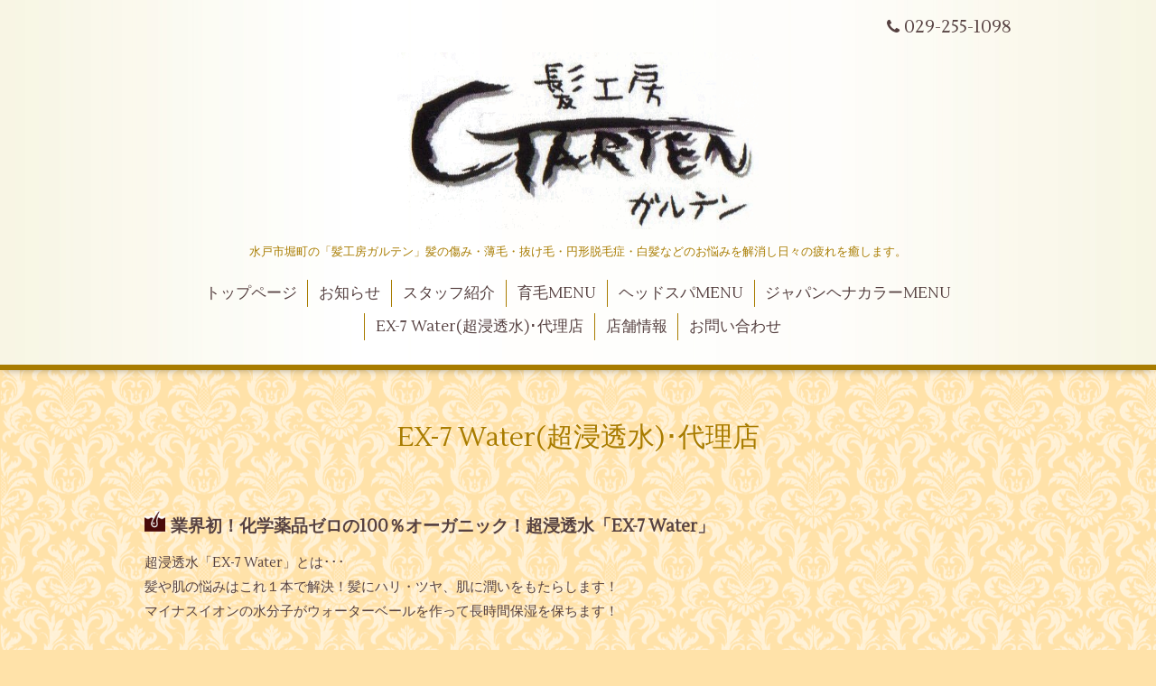

--- FILE ---
content_type: text/html; charset=utf-8
request_url: https://kamikoubou-garten.com/free/7water
body_size: 4576
content:
<!DOCTYPE html>
<html xmlns="http://www.w3.org/1999/xhtml" xml:lang="ja" lang="ja">
<head>
  <!-- Aroma: ver.201510291200 -->
  <meta charset="utf-8" />
  <title>EX-7 Water(超浸透水)･代理店 - 髪工房ガルテン</title>
  <meta name="viewport" content="width=device-width,initial-scale=1,user-scalable=no">

  <meta name="description" content="業界初！化学薬品ゼロの100％オーガニック！超浸透水「EX-7 Water」超浸透水「EX-7 Water」とは･･･髪や肌の悩みはこれ１本で解決！髪にハリ・ツヤ、肌に潤いをもたらし..." />
  <meta name="keywords" content="髪工房ガルテン" />

  <meta property="og:title" content="髪工房ガルテン" />
  <meta property="og:image" content="https://cdn.goope.jp/51445/17032816104267eg.png" />
  <meta property="og:site_name" content="髪工房ガルテン" />
  
  <link rel="alternate" type="application/rss+xml" title="髪工房ガルテン / RSS" href="/feed.rss" />

  <style type="text/css" media="all">
    @import url(//fonts.googleapis.com/css?family=Lustria);
  </style>

  <link href="/style.css?336331-1576649506" rel="stylesheet" />
  <link href="//maxcdn.bootstrapcdn.com/font-awesome/4.3.0/css/font-awesome.min.css" rel="stylesheet" />
  <link href="/assets/slick/slick.css" rel="stylesheet" />
  <link href="/css/theme_aroma/colorbox.css" rel="stylesheet" />

  <script src="/assets/jquery/jquery-1.9.1.min.js"></script>
  <script src="/assets/colorbox/jquery.colorbox-min.js"></script>
  <script src="/js/tooltip.js"></script>
  <script src="/assets/slick/slick.js"></script>
  <script src="/assets/lineup/jquery-lineup.min.js"></script>
  <script src="/assets/tile/tile.js"></script>
  <script src="/assets/clipsquareimage/jquery.clipsquareimage.js"></script>
  <script src="/js/theme_aroma/init.js"></script>

</head>
<body id="free" class="id_219861">

  <div class="totop">
    <i class="button fa fa-angle-up"></i>
  </div>

  <div id="container">

    <!-- #header -->
    <div id="header" class="cd-header">
      <div class="inner">

      <div class="element shop_tel" data-shoptel="029-255-1098">
        <div>
          <i class="fa fa-phone"></i>&nbsp;029-255-1098
        </div>
      </div>

      <h1 class="element logo">
        <a href="https://kamikoubou-garten.com"><img src='//cdn.goope.jp/51445/17032816104267eg.png' alt='髪工房ガルテン' /></a>
      </h1>

      <div class="element site_description">
        <span>水戸市堀町の「髪工房ガルテン」髪の傷み・薄毛・抜け毛・円形脱毛症・白髪などのお悩みを解消し日々の疲れを癒します。</span>
      </div>

      <div class="element navi pc">
        <ul class="navi_list">
          
          <li class="navi_top">
            <a href="/" >トップページ</a>
          </li>
          
          <li class="navi_info">
            <a href="/info" >お知らせ</a>
          </li>
          
          <li class="navi_staff">
            <a href="/staff" >スタッフ紹介</a>
          </li>
          
          <li class="navi_free free_120140">
            <a href="/free/ikumou" >育毛MENU</a>
          </li>
          
          <li class="navi_free free_424258">
            <a href="/free/headspa" >ヘッドスパMENU</a>
          </li>
          
          <li class="navi_free free_435201">
            <a href="/free/japan_henacolor" >ジャパンヘナカラーMENU</a>
          </li>
          
          <li class="navi_free free_219861 active">
            <a href="/free/7water" >EX-7 Water(超浸透水)･代理店</a>
          </li>
          
          <li class="navi_about">
            <a href="/about" >店舗情報</a>
          </li>
          
          <li class="navi_contact">
            <a href="/contact" >お問い合わせ</a>
          </li>
          
        </ul>
      </div>
      <!-- /#navi -->

      </div>
      <!-- /.inner -->

      <div class="navi mobile"></div>

      <div id="button_navi">
        <div class="navi_trigger cd-primary-nav-trigger">
          <i class="fa fa-navicon"></i>
        </div>
      </div>

    </div>
    <!-- /#header -->

    <div id="content">

<!-- CONTENT ----------------------------------------------------------------------- -->






























<!----------------------------------------------
ページ：フリーページ
---------------------------------------------->
<div class="inner">

  <h2 class="page_title">
    <span>EX-7 Water(超浸透水)･代理店</span>
  </h2>

  <div class="textfield">
    <p><span style="font-size: 18pt;"><img src="https://cdn.goope.jp/51445/180720141313-5b516f69065c8.png" alt="名称未設定 3(1).png" style="font-size: 18.6667px;" width="23" height="23" /><span style="font-size: 18pt;"><strong> </strong></span><span style="font-size: 14pt;"><strong>業界初！化学薬品ゼロの100％オーガニック！超浸透水「EX-7 Water」</strong></span></span></p>
<p>超浸透水「EX-7 Water」とは･･･<br />髪や肌の悩みはこれ１本で解決！髪にハリ・ツヤ、肌に潤いをもたらします！<br />マイナスイオンの水分子がウォーターベールを作って長時間保湿を保ちます！<br /><br />欧州で医薬品認可を受けている高遠赤外線放出鉱物（鉱石）を使い、水を分解。マイナスイオンの水分子が髪や肌の奥深くまで浸透定着し、体本来の自然治癒力を高め、細胞を活性化させます。化学薬品ゼロなので、どなたでも安心してお使い頂けます。驚異的な浸透力・保湿力で肌のカサ付き、かゆみ、シワ、くすみ、髪の痛み等を回復へと導きます！</p>
<p><a href="https://cdn.goope.jp/51445/191216172749-5df74005a4886.jpg" target="_blank"><img src="https://cdn.goope.jp/51445/191216172749-5df74005a4886_l.jpg" alt="写真1.jpg" style="display: block; margin-left: auto; margin-right: auto;" /></a></p>
<p><span style="font-size: 18pt;"><img src="https://cdn.goope.jp/51445/180720141313-5b516f69065c8.png" alt="名称未設定 3(1).png" style="font-size: 18.6667px;" width="23" height="23" /><span style="font-size: 18pt;"><strong> </strong></span><span style="font-size: 14pt;"><strong>お客様へ</strong></span></span></p>
<p><a href="https://cdn.goope.jp/51445/191216173414-5df74186772bc.jpg" target="_blank"><img src="https://cdn.goope.jp/51445/191216173414-5df74186772bc.jpg" alt="写真2.jpg" style="display: block; margin-left: auto; margin-right: auto;" /></a></p>
<p>～髪に～<br />●寝ぐせ直しなど朝のスタイリングが楽に<br />●髪全体にスプレーしてからブローするとツヤが出ます（乾きにくくなったら保湿力が上がった証拠です）<br />●シャンプーに約20％程度混ぜるとパサつき解消、ハリが出ます<br />●ホームカラー（薬剤に20％前後混ぜて根元から毛先まで使います。キレイに染まります）<br />●気になる頭皮の臭いも消臭できます<br /><br />～顔に～<br />●化粧前に（化粧乗りが抜群です！）<br />●乾燥時の肌のカサ付き時に<br />●シミ・小じわ消しに（ただし、即効性はありません）<br />●美白効果<br />●髭剃り時のピリピリ感解消に（出血時の止血にも有効です）<br /><br />～その他～<br />●ペットに使う（毛並が良くなります）<br />●ペットのフンの消臭<br />●トイレの消臭<br /><br />～お客様の声～<br />＜女性＞<br />●化粧のノリが極めて良くなった。<br />●化粧品の使用量が減った。肌に潤いが増した。<br />●髪の傷みが減り、まとまりが出た。<br />●シャンプーに入れると安いシャンプーが高額シャンプーと同じ質感に変わる。<br />●乾燥による痒みが無くなった。<br />●肌に透明感が出た。<br />●気になるニオイが感じなくなった。<br /><br />＜男性＞<br />●髭剃り後のピリピリ感が収まる。<br />●頭皮をマッサージする事で育毛剤の効果をより感じた。<br />●細い毛にハリが出た。<br />●顔のテカリが減った。<br />●加齢臭が大幅に抑制された。</p>
<p>&nbsp;</p>
<p><span style="font-size: 18pt;"><img src="https://cdn.goope.jp/51445/180720141313-5b516f69065c8.png" alt="名称未設定 3(1).png" style="font-size: 18.6667px;" width="23" height="23" /><span style="font-size: 18pt;"><strong> </strong></span><span style="font-size: 14pt;"><strong>店舗様へ 【超浸透水「EX-7 Water」がサロンワークをフルサポートします！</strong></span></span><span style="font-size: 18pt;"><span style="font-size: 14pt;"><strong>】</strong></span></span></p>
<p>作業効率向上、お客様満足度アップ、材料費削減、店売収益アップにつながります！<br />全国の理美容師が推薦する商品です。<br /><br />・お客様にEX-7 Waterを使ったコースを提案すればサロンの負担はありません。<br />・EX-7 Waterを混ぜて使うことにより、質の向上と材料費の削減ができます！<br />・EX-7 Waterの成分は「水」ですので、薬剤に混ぜても何の問題もありません<br /><br />◆だれにでも安心して使える<br />化学薬品を一切使用していない商品で、成分は「水」のみです。どなたでも安心してお使い頂けます。特殊処理により水分子が帯電し、防腐剤無しで長期保存が可能です。各検査機関でも安全性が実証されています。<br /><br />◆様々な施術に応用ができる<br />カラーリング、縮毛矯正、パーマ、トリートメント、ブローなどサロンワークの様々なシーンをフルサポートします。<br />・美しい仕上がり<br />薬剤の分子の細分化によりムラなく毛髪内部へ浸透定着します。<br />施術後の毛髪の質感は潤い感・ツヤ感に満たされ美しく仕上がります。<br /><br />・抜群の操作性<br />水分子分解融合浸透作用により薬剤塗布が非常にスムーズに行えます。施術中の薬剤の臭いを激減し、放置時間終了後のコーミング施術やシャンプー施術時に毛髪の引っ掛かり感が発生しないため、お客様に快適な施術環境を提供します。<br /><br /><br />◆手荒れ解消効果<br />水分子の細分化により浸透性が大幅に向上し角質内部への水分導入率が桁違いになります。保湿力を高める効果があり、手に擦り込めばスタッフの手荒れ解消に役立ちます。マイナスイオンが活性酸素を無毒化し細胞を活性化させます。<br /><br />◆コスト削減<br />EX-7 Waterをカラー剤、パーマ剤に混ぜて使うことにより材料費が約25％程度削減できます。<br /><br />◆オリジナル商品として販売できる<br />貴店でのプライベート商品としてボトル・商品名・販売価格が変更可能です。<br />元々ヘアサロンの施術用の商品のため、シンプルなデザインとなっています。<br />お試し頂ければ、全国の理美容師が推薦する理由がおわかり頂けるかと思います。</p>
  </div>

</div>
<!-- /.inner -->




<!-- CONTENT ----------------------------------------------------------------------- -->

    </div>
    <!-- /#content -->


    


    <div class="gadgets">
      <div class="inner">
      </div>
    </div>

    <div class="sidebar">
      <div class="inner">

        <div class="block today_area">
          <h3>Schedule</h3>
          <dl>
            <dt class="today_title">
              2026.01.18 Sunday
            </dt>
            
          </dl>
        </div>

        <div class="block counter_area">
          <h3>Counter</h3>
          <div>Today: <span class="num">40</span></div>
          <div>Yesterday: <span class="num">207</span></div>
          <div>Total: <span class="num">202213</span></div>
        </div>

        <div class="block qr_area">
          <h3>Mobile</h3>
          <img src="//r.goope.jp/qr/garten"width="100" height="100" />
        </div>

      </div>
    </div>

    <div class="social">
      <div class="inner"></div>
    </div>

    <div id="footer">
        <div class="inner">

          <div class="shop_name">
            <a href="https://kamikoubou-garten.com">髪工房ガルテン</a>
          </div>

          <div class="footer_social_wrap">
            
            

            
          </div>

          <div class="copyright">
            &copy;2026 <a href="https://kamikoubou-garten.com">髪工房ガルテン</a>. All Rights Reserved.
          </div>

          <div>
            <div class="powered">
              Powered by <a class="link_color_02" href="https://goope.jp/">グーペ</a> /
              <a class="link_color_02" href="https://admin.goope.jp/">Admin</a>
            </div>

            <div class="shop_rss">
              <span>/ </span><a href="/feed.rss">RSS</a>
            </div>
          </div>

        </div>
    </div>

  </div>
  <!-- /#container -->
</body>
</html>
